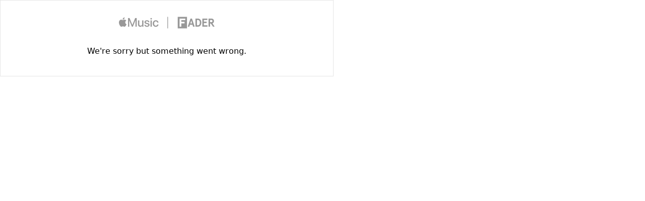

--- FILE ---
content_type: text/html; charset=utf-8
request_url: https://www.thefader.com/embeds/apple_music/album_id/1449637421
body_size: 2943
content:
<!DOCTYPE html>

<head>
  <!-- <meta name="viewport" content="initial-scale=1, maximum-scale=1"> -->
  <meta name="viewport" content="width=device-width, initial-scale=1, maximum-scale=1"/>
  <meta name="msvalidate.01" content="CFDCCD68D11A9B3C2CE7EE854D821682" />

  <meta itemprop="name" content="The FADER">

  <link rel="apple-touch-icon" href="/assets/apple-touch-icon-92c4359df9d4751a3cecb73ad563e741612d9ba66db5ac3990dc01102f891712.png"/>
  <link rel="apple-touch-icon" sizes="180x180" href="/assets/apple-touch-iphone6-88e2f4152e3eae0437539250e2b434643b3124517b9c09bf9797c8cc7c3c1282.png"/>
  <link rel="apple-touch-icon" sizes="76x76" href="/assets/apple-touch-ipad2_mini-c99e08f3604fc9ba6a1ea47c3faac77a572ff1a14ffeae68e7a35c0b49e8dafb.png"/>
  <link rel="apple-touch-startup-image" href="/assets/apple-touch-icon-92c4359df9d4751a3cecb73ad563e741612d9ba66db5ac3990dc01102f891712.png"/>

  <script>addEventListener('error', window.__e=function f(e){f.q=f.q||[];f.q.push(e)});</script>


  <!-- Google tag (gtag.js) -->
<script async src="https://www.googletagmanager.com/gtag/js?id=G-S5CR3HGK1G"></script>
<script>
  window.dataLayer = window.dataLayer || [];
  function gtag(){dataLayer.push(arguments);}
  gtag('js', new Date());

  gtag('config', 'G-S5CR3HGK1G');
</script>

<!--
<script>
 window.ga=window.ga||function(){(ga.q=ga.q||[]).push(arguments)};ga.l=+new Date;

 console.log("GA: command queue initialized.");
</script>

  <script>

   ga("create", "UA-272695-2", "auto", { useAmpClientId: true });
   ga("set", "anonymizeIp", true);
   ga("set", "transport", "beacon");

   if (window.location.pathname === "home") {
     ga("set", "page", "/");
   }

   console.log("GA: tracker setup.");

   

  </script>

    <script async src="https://www.google-analytics.com/analytics.js"></script>

-->


  <link rel="stylesheet" href="/packs/css/434-e6afa166.css" media="screen" />

  <style>
   body {
     margin: 0;
     padding: 0;
     width: calc(100% - 2px)
   }
  </style>
   
  <script defer src="https://js-cdn.music.apple.com/musickit/v1/musickit.js"></script>

  <script src="/packs/js/runtime-49166a9d18a6dd0a1413.js" defer="defer"></script>
<script src="/packs/js/961-60b080d38b5b9f101b36.js" defer="defer"></script>
<script src="/packs/js/820-013be7aaf0af5f8bc57b.js" defer="defer"></script>
<script src="/packs/js/917-19da76283c46fcbfc255.js" defer="defer"></script>
<script src="/packs/js/529-a0edbce9f7fa9f89aa53.js" defer="defer"></script>
<script src="/packs/js/127-6cb060c121cf95e52a76.js" defer="defer"></script>
<script src="/packs/js/434-0732d8fb275b01d6ad06.js" defer="defer"></script>
<script src="/packs/js/apple_music-72c214a20614e474ff3d.js" defer="defer"></script>

</head>


<body>

<div data-react-class="AppleMusicContainer" data-react-props="{&quot;album_id&quot;:&quot;1449637421&quot;,&quot;version&quot;:&quot;2&quot;}" data-react-cache-id="AppleMusicContainer-0"></div>


</body>


</html>


--- FILE ---
content_type: application/javascript
request_url: https://www.thefader.com/packs/js/apple_music-72c214a20614e474ff3d.js
body_size: 286
content:
(self.webpackChunkapp=self.webpackChunkapp||[]).push([[897],{4218:function(n,e,u){var c=u(6900);u(4840).useContext(c)},5968:function(n,e,u){"use strict";u(9529),u(4218);u(5127),console.log("apple music pack loaded")}},function(n){n.O(0,[961,820,917,529,127,434],function(){return e=5968,n(n.s=e);var e});n.O()}]);
//# sourceMappingURL=apple_music-72c214a20614e474ff3d.js.map